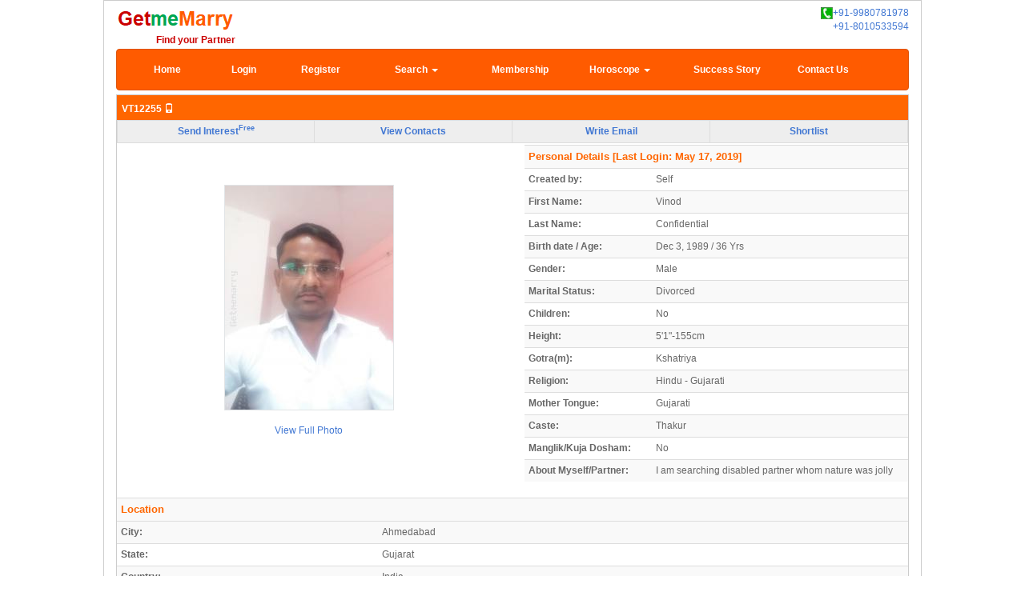

--- FILE ---
content_type: text/html; charset=UTF-8
request_url: https://www.getmemarry.com/VT12255
body_size: 20955
content:
<!DOCTYPE html>
<html lang="en">
<head><meta charset="iso-8859-15"><meta http-equiv="X-UA-Compatible" content="IE=edge"><meta name="viewport" content="width=device-width, initial-scale=1"><meta name="wot-verification" content="2837c391bff95ab58a49"/><title>Vinod, Groom-36yr, Ahmedabad, Hindu - Gujarati matrimonial</title><meta http-equiv="Content-Type" content="text/html; charset=iso-8859-15" /><meta name="keywords" content="Vinod, Groom, 36yr, Ahmedabad,Hindu - Gujarati,High School/HSC, Self-employed Person,Gujarati Marriage " /><meta name="description" content="Vinod, Groom, 36yr, VT12255, Divorced, Business, High School/HSC, Self-employed Person,Hindu - Gujarati,Gujarati matrimonial. I am searching disabled partner whom nature was jolly  " /><link rel="canonical" href="http://www.getmemarry.com/VT12255" /><!-- HTML5 shim, for IE6-8 support of HTML5 elements --><!--[if lt IE 9]><script src="http://html5shim.googlecode.com/svn/trunk/html5.js"></script><![endif]--><!-- HTML5 Shim and Respond.js IE8 support of HTML5 elements and media queries --><!-- WARNING: Respond.js doesn't work if you view the page via file:// --><!--[if lt IE 9]><script src="https://oss.maxcdn.com/html5shiv/3.7.2/html5shiv.min.js"></script><script src="https://oss.maxcdn.com/respond/1.4.2/respond.min.js"></script><![endif]--><link rel="SHORTCUT ICON" href="images/favicon.ico"/><link href="css/bootstrap.css" rel="stylesheet"><link href="css/style.css" rel="stylesheet"><style>.borderless td {border: none !important;}</style><script type="text/javascript">/* <![CDATA[ */var loadingTag = "Loading..";var modeRewrite = "Y";var docRoot = "/";var alphanumeric_chars = "0123456789.+-_#,/ABCDEFGHIJKLMNOPQRSTUVWXYZabcdefghijklmnopqrstuvwxyz ()_";var alphanum_chars = "0123456789_ABCDEFGHIJKLMNOPQRSTUVWXYZabcdefghijklmnopqrstuvwxyz";var text_chars = "ABCDEFGHIJKLMNOPQRSTUVWXYZabcdefghijklmnopqrstuvwxyz /'";var full_chars = "0123456789.+-_#,/ABCDEFGHIJKLMNOPQRSTUVWXYZabcdefghijklmnopqrstuvwxyz() _$+=;:?'";var use_popups = true;var use_profilepopups = false;/* ]]> */</script><link href="/templates/default/default.css" rel="stylesheet" type="text/css" /><script type="text/javascript" src="/javascript/functions.js" ></script><script type="text/javascript" src="/javascript/validate.js" async></script><script type="text/javascript">/* <![CDATA[ */function insufficientPrivileges(){alert("You don't have enough privileges for this option. Please upgrade your membership level.");return false;}function newvalidateLogin(newform){if (newform.txtusername.value == '') {alert("Please enter the username.");return false;}if (newform.txtpassword.value == '') {alert("Please enter the password.");return false;}}/* ]]> */</script><script type="text/javascript">function mouseOver1(){document.getElementById("b1").src ="/templates/default/images/one-on.gif";}function mouseOut1(){document.getElementById("b1").src ="/templates/default/images/one-off.gif";}function mouseOver2(){document.getElementById("b2").src ="/templates/default/images/two-on.gif";}function mouseOut2(){document.getElementById("b2").src ="/templates/default/images/two-off.gif";}function mouseOver3(){document.getElementById("b3").src ="/templates/default/images/three-on.gif";}function mouseOut3(){document.getElementById("b3").src ="/templates/default/images/three-off.gif";}</script></head><body><div class="container"><div class="row" style="margin-top: 7px;"><div class="col-xs-6 col-md-6"><a href="index.php" title="matrimony VT12255"><img class="img-responsive pull-left" src="/images/getmemarrylogo.png" alt="VT12255 matrimony"  border="0"/></a></div><div class="col-xs-6 col-md-6 img-responsive"><a class="pull-right" href="tel:+919980781978"><img src="/templates/default/images/livecalls2.jpg" />+91-9980781978</a></div><div class="col-xs-6 col-md-6 img-responsive"><a class="pull-right" href="tel:+918010533594">+91-8010533594</a></div><div class="col-xs-12 col-md-12 pull-right" style="color:#CA0000; font-size:12px; font-weight:bold; font-face:Arial"><span style="margin-left:5%;">Find your Partner</span></div></div><div class="row"><div class="col-md-offset-4 col-md-8 visible-md visible-lg" style="text-align: right;"></div></div><div class="row"><div class="col-md-12" style="text-align: right;"></div></div><div class="row"><div class="col-md-12"><div class="visible-md visible-lg"><div class="navbar navbar-inverse" role="navigation" class="pull-right" style="color:#ffffff; !important"><div class="collapse navbar-collapse"><ul class="nav navbar-nav" style="width:100%;"><li style="width:10%;" class="text-center"><a href="index.php" class="headerfrontlink">Home</a></li><li style="width:10%;" class="text-center"><a href="login.php" class="headerfrontlink">Login</a></li><li style="width:10%;" class="text-center"><a href="signup.php" class="headerfrontlink">Register</a></li><li style="width:15%;" class="dropdown text-center"><a href="partner-search.php" class="headerfrontlink">Search <span class="caret"></span></a><ul class="dropdown-menu"><li><a href="/partner-search.php">Partner Search</a></li><li><a href="/partner-searchbyid.php">Search by Profile Id/Name</a></li></ul></li><li style="width:12%;" class="text-center"><a href="matrimonial-membership.php" class="headerfrontlink">Membership</a></li><li style="width:14%;" class="dropdown text-center"><a href="horoscope-match-marriage.php" class="headerfrontlink">Horoscope <span class="caret"></span></a><ul class="dropdown-menu"><li><a href="horoscope-match-marriage.php" class="">Horoscope</a></li><li><a href="horoscope-gunmilan-marriage.php" class="">Horoscope Match</a></li></ul></li><li style="width:14%;" class="text-center"><a href="success-story-matrimony.php" class="headerfrontlink">Success Story</a></li><li style="width:11%;" class="text-center"><a href="contactus.php" class="headerfrontlink">Contact Us</a></li></ul></div></div></div><div class="visible-xs visible-sm"><header class="navbar navbar-inverse bs-docs-nav" role="banner" class="pull-right" style="color:#ffffff; !important"><div class="navbar-header"><button class="navbar-toggle" type="button" data-toggle="collapse" data-target=".bs-navbar-collapse" style="padding-bottom : 0px;" !important><span class="sr-only">Toggle navigation</span><span class="icon-bar"></span><span class="icon-bar"></span><span class="small" style="font-size:8px;" !important>MENU</span></button><span><a class="navbar-brand glyphicon glyphicon-search small" style="color: #fff;" href="partner-search.php"><span class="small" style="font-size:8px; padding:2px;" !important>SEARCH</span></a></span></div><nav class="collapse navbar-collapse bs-navbar-collapse" role="navigation"><ul class="nav navbar-nav" style="width:100%; margin:0px; !important"><li style="width:12%;" class="text-center"><a href="index.php" class="headerfrontlink">Home</a></li><li style="border-bottom:1px solid grey;"></li><li style="width:12%;" class="text-center"><a href="login.php" class="headerfrontlink">Login</a></li><li style="border-bottom:1px solid grey;"></li><li style="width:14%;" class="text-center"><a href="signup.php" class="headerfrontlink">Register</a></li><li style="border-bottom:1px solid grey;"></li><li style="width:14%;" class="text-center"><a href="partner-search.php" class="headerfrontlink">Search</a></li><li style="border-bottom:1px solid grey;"></li><li style="width:15%;" class="text-center"><a href="matrimonial-membership.php" class="headerfrontlink">Membership</a></li><li style="border-bottom:1px solid grey;"></li><li style="width:15%;" class="text-center"><a href="horoscope-match-marriage.php" class="headerfrontlink">Horoscope</a></li><li style="border-bottom:1px solid grey;"></li><li style="width:20%; white-space: nowrap;" class="text-center"><a href="horoscope-gunmilan-marriage.php" class="headerfrontlink">Horoscope Match</a></li><li style="border-bottom:1px solid grey;"></li><li><a href="contactus.php" class="headerfrontlink">Contact Us</a></li></ul></nav></header></div></div></div><div class="row">	<script type="text/javascript" src="/javascript/functions.js"></script>
	
<div class="col-md-12"> 
		<div class="module_detail_inside2" style="vertical-align:top;">
		<div class="headbg" >
			<div style="height: auto; vertical-align:middle; padding-top:0.5%; padding-bottom:0.5%;" class="headerfooter" >
			<div class="headerfooter" style="display:inline; float:left;text-align:left; width:49.5%; padding-left:6px;padding-top: 4px; height:auto; ">
			VT12255  <span class="glyphicon glyphicon-phone" alt="Mobile Verified" title="Mobile Verified">		</div>


<div class="headerfooter" style="text-align:right; display:inline; float:left; width:48%;padding-top: 4px;  height:auto;  " >


         </div>

		<div style="clear:both;"></div>
	</div>
	</div>
		<script type="text/javascript">/* <![CDATA[ */function showdel(){alert("Sending Interest for same gender is not allowed");}/* ]]> */</script><script type="text/javascript">/* <![CDATA[ */function showerrsend(){alert("Sending Message for same gender is not allowed");}/* ]]> */</script><script type="text/javascript">/* <![CDATA[ */function showexpress(){alert("You cannot do this operation at this time since your profile is not approved by Admin. Kindly allow us upto 48 Hrs to validate your Profile");}/* ]]> */</script><script type="text/javascript">/* <![CDATA[ */function showconfirm(usrid){var ar=confirm("Are you sure you want to send interest. If you click OK, a SMS or Text Message and Email will be sent to this profile");if(ar==true){var url='expInterest.php?act=save&ref_id='+usrid+'&rtnurl=showprofile.php';window.location=url;}}/* ]]> */</script><script type="text/javascript">/* <![CDATA[ */function showmsg(userid){var ar=confirm("Are you sure you want to send message");if(ar==true){var url='http://www.getmemarry.com/compose.php?recipient='+userid+'';window.location=url;}}/* ]]> */</script><script type="text/javascript">/* <![CDATA[ */function contact_details_free(){var arr=confirm("Upgrade membership to view Contact details. Click OK to upgrade now");if(arr==true){var url='http://www.getmemarry.com/payment.php';window.location=url;}}/* ]]> */</script><div class="nav-main" role="navigation"><a href="/login.php">Send Interest<sup>Free</sup></a><a href="/login.php">View Contacts</a><a href="/login.php">Write Email</a><a href="/login.php" >Shortlist</a></div>				<div style="vertical-align:top; text-align:left;">
			<link href="css/darkbox.css" rel="stylesheet">
<script type="text/javascript">/* <![CDATA[ */function showdel_photoreq(){alert("Sending Photo request for same gender is not allowed");}/* ]]> */</script><script type="text/javascript">/* <![CDATA[ */function showconfirm_photoreq(usrid){var ar=confirm("Are you sure you want to request for Photo");if(ar==true){var url='photorequest.php?act=save&ref_id='+usrid+'&rtnurl=showprofile.php';window.location=url;}}/* ]]> */</script><script type="text/javascript">var enl_gifpath='/images/';    // path to graphics for enlargeit</script><script type="text/javascript" src="/javascript/enlargeit.js"></script><div class="row" class="text-center" style="vertical-align: middle;"><div class="col-md-6" class="text-center" style="text-align: center;  margin-top:50px;"><div style="display:inline; cursor:pointer;"><center><img src="getsnap.php?id=12477&amp;typ=pic&amp;width=250&amp;height=280" class="smallpic" alt="" style="border:1px solid #E1E4E6;" data-darkbox="getsnap.php?id=12477&amp;typ=full&amp;picid=1&amp;album_id=0" data-darkbox-group="profile-pic" longdesc="getsnap.php?id=12477&amp;typ=full&amp;picid=1&amp;album_id=0" id="pic" border="0" class="smallpic" /></center></div><div>&nbsp;&nbsp;</div><span data-darkbox-group="profile-pic-link" data-darkbox="getsnap.php?id=12477&amp;typ=full&amp;picid=1&amp;album_id=0" id="pic"></span><center><a href="javascript:void(0)" data-darkbox-group="profile-pic-link"/>View Full Photo</a></center><div class="col-md-12 text-center" style="margin-top: 20px;"></div></div><div class="col-md-6"><table class="table table-striped table-condensed">
       <tr>
                <td colspan="2">
                        <div class="module_head" style="background-color:inherit;">
                                Personal Details<span>&nbsp;[Last Login:&nbsp;May 17, 2019]</span>
                                        </div>
                </td>
        </tr>

	<tr class="signup_line_outer" >
		<td width="33%">
				<b>Created by:</b>
		</td>
		<td width="67%">
			Self 		</td>
	</tr>
	<tr class="signup_line_outer" >
		<td width="33%">
				<b>First Name:</b>
		</td>
		<td width="67%">
			Vinod
		</td>
	</tr>
	<tr class="signup_line_outer "  >
		<td width="33%">
				<b>Last Name:</b>   
		</td>
		<td width="67%">
			 Confidential               </td>
        </tr>
	
	<tr class="signup_line_outer " >
                <td width="33%">
                                <b>Birth date / Age:</b>
                </td>
                <td width="67%">
                        Dec  3, 1989&nbsp;/&nbsp;36 Yrs                </td>
        </tr>

		<tr class="signup_line_outer " >
		<td width="33%">
			<b>Gender:</b>
		</td>
		<td width="67%">
		      Male
			 		
		</td>

	</tr>

	<tr class="signup_line_outer " >
		<td width="33%">
				<b>Marital Status:</b>
		</td>
		<td width="67%">
			Divorced
		</td>
	</tr>
			<tr class="signup_line_outer" >
		<td width="33%">
				<b>Children:</b>
		</td>
		<td width="67%">
			No
		</td>
	</tr>
		
	<tr class="signup_line_outer " >
                <td width="33%" >
                                <b>Height:</b>
                </td>
                                                                                                                                                 <td valign="top" width="67%">5'1"-155cm</td>                                                                                                                                                                                                                                 	                                                                                                                                            </tr>

	 <tr class="signup_line_outer " >
		<td width="33%">
				<b>Gotra(m):</b>
		</td>
		<td width="67%">
			 Kshatriya 		</td>
	</tr>


	<tr class="signup_line_outer " >
		<td width="33%">
				<b>Religion:</b>
		</td>
		<td width="67%">
			Hindu - Gujarati
		</td>
	</tr>
	<tr class="signup_line_outer" >
		<td width="33%">
				<b>Mother Tongue:</b>
		</td>
		<td width="67%">
			Gujarati
		</td>
	</tr>
	<tr class="signup_line_outer " >
		<td width="33%">
				<b>Caste:</b>
		</td>
        		<td width="67%">
			Thakur &nbsp; 	
             	</td>
		
	</tr>
	
	<tr class="signup_line_outer " >
		<td width="33%">
				<b>Manglik/Kuja Dosham:</b>
		</td>
		<td width="67%">
			No 		</td>
	</tr>

	

	<tr class="signup_line_outer " >
                <td width="33%" valign="top" >
                        <b>About Myself/Partner:</b>
                </td>
                <td width="67%">
                I am searching disabled partner whom nature was jolly                </td>
        </tr>

</table>
</div></div>
<script type="text/javascript" src="js/darkbox.js" defer="defer"></script>
					   
			<div style="width: 100%; padding-bottom: 6px;">
			<script type="text/javascript">/* <![CDATA[ */function contact_details_free(){var arr=confirm("Upgrade membership to view Contact details. Click OK to upgrade now");if(arr==true){var url='http://www.getmemarry.com/payment.php';window.location=url;}}/* ]]> */</script><table class="table table-striped table-condensed"><tr><td colspan="2" class="module_head" style="background-color:inherit;">Location</td></tr><tr class="signup_line_outer "><div id="fullcontact"></div></tr><tr class="signup_line_outer" ><td width="33%"><b>City:</b></td><td >Ahmedabad</td></tr><tr class="signup_line_outer " ><td width="33%"><b>State:</b></td><td >Gujarat</td></tr><tr class="signup_line_outer " ><td width="33%"><b>Country:</b></td><td >India</td></tr></table><table class="table table-striped table-condensed"><tr><td colspan="2" class="module_head" style="background-color: inherit">		Professional Details
</td></tr><tr class="signup_line_outer " ><td width="33%" ><b>Qualification:</b></td><td width="67%">High School/HSC</td></tr><tr class="signup_line_outer " ><td ><b>Employed In:</b></td><td >Business  - Computer Professional </td></tr><tr class="signup_line_outer " ><td ><b>Profession:</b></td><td >Self-employed Person</td></tr><tr class="signup_line_outer " ><td ><b>Annual income:</b></td><td >Rs 1 lakh to 2 lakhs</td></tr></table><table class="table table-striped table-condensed"><tr><td colspan="2" class="module_head" style="background-color: inherit">		Basic Information
</td></tr><tr class="signup_line_outer " ><td width="33%"><b>Horoscope:</b></td><td width="67%">Optional </td></tr><tr class="signup_line_outer " ><td ><b>Birth Place / Time:</b></td><td >Sanand &nbsp;/&nbsp;</td></tr><tr class="signup_line_outer " ><td width="33%"><b>Complexion:</b></td><td width="67%">Wheatish </td></tr><tr class="signup_line_outer " ><td ><b>Special case:</b></td><td >Physically Challenged </td></tr><tr class="signup_line_outer " ><td ><b>Diet:</b></td><td >Veg </td></tr><tr class="signup_line_outer " ><td ><b>Smoke:</b></td><td >No </td></tr><tr class="signup_line_outer " ><td ><b>Drink:</b></td><td >No </td></tr></table><table class="table table-striped table-condensed"><tr><td colspan="2" class="module_head" style="background-color: inherit">		Family Detail
</td></tr><tr class="signup_line_outer " ><td width="33%" ><b>Father Occupation:</b> </td><td width="67%" >Passed away 							</td></tr><tr class="signup_line_outer " ><td ><b>Mother Occupation:</b></td><td >Passed away 							</td></tr><tr class="signup_line_outer " ><td ><b>Brother(s):</b></td><td > No</td></tr><tr class="signup_line_outer " ><td ><b>Sister(s):</b></td><td >3 &nbsp;&nbsp;in which married:&nbsp;  0</td></tr></table><!-- new block for partner profile -->		</div>
	 
		                
			<!-- MOD END -->
	</div>
</div>

</div>




	</div><br><table width="100%" bgcolor="#FFFFFF" border="0" bordercolor="#AAAAAA"><tr align="center"><td width="1&percnt;" scope="col">&nbsp;</td><td width="96%;" scope="col" style="font-family:Arial, Helvetica, sans-serif; font-size:13px; font-weight:normal; color:#686761;"><br /><div align="justify"> <br /></div></td><td width="1&percnt;" scope="col">&nbsp;</td></tr></table><br /><br /><div align="center">
<script async src="//pagead2.googlesyndication.com/pagead/js/adsbygoogle.js"></script>
<!-- 728x90HoriBig -->
<ins class="adsbygoogle"
     style="display:inline-block;width:728px;height:90px"
     data-ad-client="ca-pub-9278457887807253"
     data-ad-slot="6092280688"></ins>
<script>
(adsbygoogle = window.adsbygoogle || []).push({});
</script>
</div><br><!--  Footer   --><div style="clear:both; text-align:center;"><br />
 

<div style="font-family:Arial, Helvetica, sans-serif; font-size:14px; font-weight:normal; color:#686761; vertical-align:middle;">Download the App <a href="https://play.google.com/store/apps/details?id=com.jks.getmemarry" target="blank" ><img src="images/googleplay.jpg"  width="10%" and height="10%" ></a>   |  Follow us <a href="https://www.facebook.com/getmemarry" target="_new" ><img src="images/facebook.png"></a></div> 


<div style="margin-bottom:5px;"></div>

<div align='center' class="footer" style="line-height:25px;">    

		     <a href='privacy.php' class='footerlink'>Privacy</a> |&nbsp;
		<a href='termsofuse.php' class='footerlink'>Terms of Use</a> 
	               

                    		&nbsp;|&nbsp; 
        	<a href='matrimonial-faq.php' class='footerlink'>FAQs</a> 
			&nbsp;|&nbsp;
        		<a href='aboutus.php' class='footerlink'>About Us</a>   
		&nbsp;|&nbsp;
		<a href='articles.html' class='footerlink'>Blog</a>  
	</div>

<table width="75%" align="center">
                <tr align="center" valign="top">
			<span class='footercopy'>Getmemarry.com 2009 - 2024 | All rights reserved</span>
        </br>
        		<p>Developed by SIA Infotech</p>

	<tr>
        </tr>

</table>
<br></div></div><input type="hidden" name="getname" id="getname" value=""><input type="hidden" name="getlevel" id="getlevel" value=""><input type="hidden" name="getrefer" id="getrefer" value=""><script type="text/javascript">updateOnlineTime();updateOnlineCount();</script><script src="https://ajax.googleapis.com/ajax/libs/jquery/1.11.1/jquery.min.js"></script><script type="text/javascript" src="/js/bootstrap.js"></script><!-- Global site tag (gtag.js) - Google Analytics -->
<script async src="https://www.googletagmanager.com/gtag/js?id=UA-109980844-1"></script>
<script>
  window.dataLayer = window.dataLayer || [];
  function gtag(){dataLayer.push(arguments);}
  gtag('js', new Date());

  gtag('config', 'UA-109980844-1');
</script>
</body></html>


--- FILE ---
content_type: text/html; charset=utf-8
request_url: https://www.google.com/recaptcha/api2/aframe
body_size: 265
content:
<!DOCTYPE HTML><html><head><meta http-equiv="content-type" content="text/html; charset=UTF-8"></head><body><script nonce="mMt8D02s1ycoI-OPSuZH8w">/** Anti-fraud and anti-abuse applications only. See google.com/recaptcha */ try{var clients={'sodar':'https://pagead2.googlesyndication.com/pagead/sodar?'};window.addEventListener("message",function(a){try{if(a.source===window.parent){var b=JSON.parse(a.data);var c=clients[b['id']];if(c){var d=document.createElement('img');d.src=c+b['params']+'&rc='+(localStorage.getItem("rc::a")?sessionStorage.getItem("rc::b"):"");window.document.body.appendChild(d);sessionStorage.setItem("rc::e",parseInt(sessionStorage.getItem("rc::e")||0)+1);localStorage.setItem("rc::h",'1769001237885');}}}catch(b){}});window.parent.postMessage("_grecaptcha_ready", "*");}catch(b){}</script></body></html>